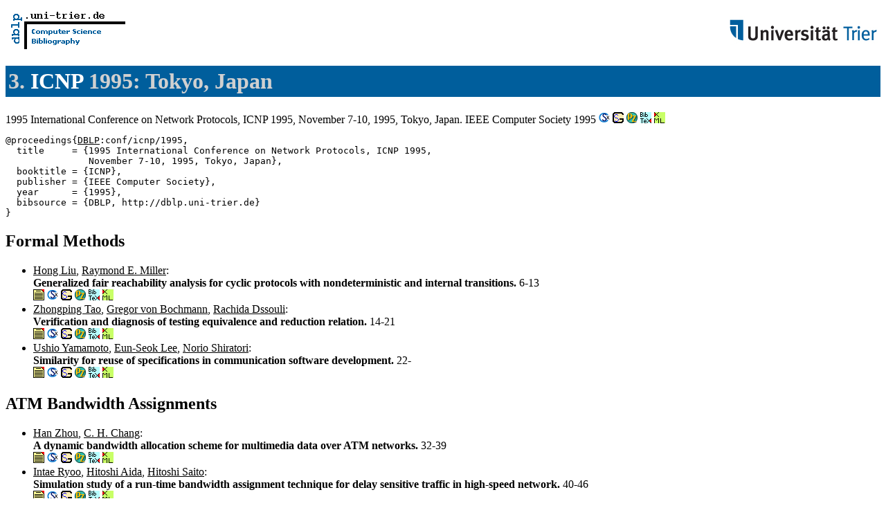

--- FILE ---
content_type: text/html; charset=UTF-8
request_url: https://www.vldb.org/dblp/db/conf/icnp/icnp1995.html
body_size: 63951
content:
<html><head><title>International Conference on Network Protocols 1995</title><link href="../../../dblp.css" rel="stylesheet" type="text/css" /><link href="../../../favicon.ico" rel="shortcut icon" type="image/x-icon" /></head> <body> <table width="100%"><tr><td align="left"><a href="../../index.html"><img alt="dblp.uni-trier.de" src="../../Logo.gif" border=0 height=60 width=170></a></td>
<td align="right"><a href="http://www.uni-trier.de"><img alt="www.uni-trier.de" src="../../logo_universitaet-trier.gif" border=0 height=48 width=215></a></td></tr></table>
 
<h1>3. <a href="index.html">ICNP</a> 1995:
Tokyo,
Japan</h1> 1995 International Conference on Network Protocols, ICNP 1995, November 7-10, 1995, Tokyo, Japan.
 IEEE Computer Society 1995 <a href="http://citeseerx.ist.psu.edu/search?q=%221995+International+Conference+on+Network+Protocols%2C+ICNP+1995%2C+November+7%2D10%2C+1995%2C+Tokyo%2C+Japan%22"><img alt="CiteSeerX" src="../../csx.gif" border=0 height="16" width="16"></a> <a href="http://scholar.google.com/scholar?q=%221995+International+Conference+on+Network+Protocols%2C+ICNP+1995%2C+November+7%2D10%2C+1995%2C+Tokyo%2C+Japan%22"><img alt="Google scholar" src="../../gs.gif" border=0 height="16" width="16"></a> <a href="http://www.pubzone.org/dblp/conf/icnp/1995"><img alt="pubzone.org" src="../../pubzone.gif" border=0 height="16" width="16"></a> <a href="http://dblp.uni-trier.de/rec/bibtex/conf/icnp/1995"><img alt="BibTeX" src="../../bibtex.gif" border=0 height="16" width="16"></a> <a href="http://dblp.uni-trier.de/rec/bibtex/conf/icnp/1995.xml"><img alt="bibliographical record in XML" src="../../xml.gif" border=0 height="16" width="16"></a> <pre>@proceedings{<a href="../../about/bibtex.html">DBLP</a>:conf/icnp/1995,
  title     = {1995 International Conference on Network Protocols, ICNP 1995,
               November 7-10, 1995, Tokyo, Japan},
  booktitle = {ICNP},
  publisher = {IEEE Computer Society},
  year      = {1995},
  bibsource = {DBLP, http://dblp.uni-trier.de}
}
</pre>
 
<h2>Formal Methods</h2> 
<ul>
<li><a name="LiuM95" href="../../indices/a-tree/l/Liu:Hong.html">Hong Liu</a>, <a href="http://www.informatik.uni-trier.de/~ley/db/indices/a-tree/m/Miller:Raymond_E=.html">Raymond E. Miller</a>:
<br><b>Generalized fair reachability analysis for cyclic protocols with nondeterministic and internal transitions.
</b>6-13<br><a href="http://doi.ieeecomputersociety.org/10.1109/ICNP.1995.524813"><img alt="Electronic Edition" src="../../ee.gif" border=0 height="16" width="16"></a>  <a href="http://citeseerx.ist.psu.edu/search?q=%22Generalized+fair+reachability+analysis+for+cyclic+protocols+with+nondeterministic+and+internal+transitions.%22"><img alt="CiteSeerX" src="../../csx.gif" border=0 height="16" width="16"></a> <a href="http://scholar.google.com/scholar?q=%22Generalized+fair+reachability+analysis+for+cyclic+protocols+with+nondeterministic+and+internal+transitions.%22"><img alt="Google scholar" src="../../gs.gif" border=0 height="16" width="16"></a> <a href="http://www.pubzone.org/dblp/conf/icnp/LiuM95"><img alt="pubzone.org" src="../../pubzone.gif" border=0 height="16" width="16"></a> <a href="http://dblp.uni-trier.de/rec/bibtex/conf/icnp/LiuM95"><img alt="BibTeX" src="../../bibtex.gif" border=0 height="16" width="16"></a> <a href="http://dblp.uni-trier.de/rec/bibtex/conf/icnp/LiuM95.xml"><img alt="bibliographical record in XML" src="../../xml.gif" border=0 height="16" width="16"></a>
<li><a name="TaoBD95" href="http://www.informatik.uni-trier.de/~ley/db/indices/a-tree/t/Tao:Zhongping.html">Zhongping Tao</a>, <a href="../../indices/a-tree/b/Bochmann:Gregor_von.html">Gregor von Bochmann</a>, <a href="http://www.informatik.uni-trier.de/~ley/db/indices/a-tree/d/Dssouli:Rachida.html">Rachida Dssouli</a>:
<br><b>Verification and diagnosis of testing equivalence and reduction relation.
</b>14-21<br><a href="http://doi.ieeecomputersociety.org/10.1109/ICNP.1995.524814"><img alt="Electronic Edition" src="../../ee.gif" border=0 height="16" width="16"></a>  <a href="http://citeseerx.ist.psu.edu/search?q=%22Verification+and+diagnosis+of+testing+equivalence+and+reduction+relation.%22"><img alt="CiteSeerX" src="../../csx.gif" border=0 height="16" width="16"></a> <a href="http://scholar.google.com/scholar?q=%22Verification+and+diagnosis+of+testing+equivalence+and+reduction+relation.%22"><img alt="Google scholar" src="../../gs.gif" border=0 height="16" width="16"></a> <a href="http://www.pubzone.org/dblp/conf/icnp/TaoBD95"><img alt="pubzone.org" src="../../pubzone.gif" border=0 height="16" width="16"></a> <a href="http://dblp.uni-trier.de/rec/bibtex/conf/icnp/TaoBD95"><img alt="BibTeX" src="../../bibtex.gif" border=0 height="16" width="16"></a> <a href="http://dblp.uni-trier.de/rec/bibtex/conf/icnp/TaoBD95.xml"><img alt="bibliographical record in XML" src="../../xml.gif" border=0 height="16" width="16"></a>
<li><a name="YamamotoLS95" href="http://www.informatik.uni-trier.de/~ley/db/indices/a-tree/y/Yamamoto:Ushio.html">Ushio Yamamoto</a>, <a href="http://www.informatik.uni-trier.de/~ley/db/indices/a-tree/l/Lee:Eun=Seok.html">Eun-Seok Lee</a>, <a href="http://www.informatik.uni-trier.de/~ley/db/indices/a-tree/s/Shiratori:Norio.html">Norio Shiratori</a>:
<br><b>Similarity for reuse of specifications in communication software development.
</b>22-<br><a href="http://doi.ieeecomputersociety.org/10.1109/ICNP.1995.524815"><img alt="Electronic Edition" src="../../ee.gif" border=0 height="16" width="16"></a>  <a href="http://citeseerx.ist.psu.edu/search?q=%22Similarity+for+reuse+of+specifications+in+communication+software+development.%22"><img alt="CiteSeerX" src="../../csx.gif" border=0 height="16" width="16"></a> <a href="http://scholar.google.com/scholar?q=%22Similarity+for+reuse+of+specifications+in+communication+software+development.%22"><img alt="Google scholar" src="../../gs.gif" border=0 height="16" width="16"></a> <a href="http://www.pubzone.org/dblp/conf/icnp/YamamotoLS95"><img alt="pubzone.org" src="../../pubzone.gif" border=0 height="16" width="16"></a> <a href="http://dblp.uni-trier.de/rec/bibtex/conf/icnp/YamamotoLS95"><img alt="BibTeX" src="../../bibtex.gif" border=0 height="16" width="16"></a> <a href="http://dblp.uni-trier.de/rec/bibtex/conf/icnp/YamamotoLS95.xml"><img alt="bibliographical record in XML" src="../../xml.gif" border=0 height="16" width="16"></a>
</ul>
<h2>ATM Bandwidth Assignments</h2> 
<ul>
<li><a name="ZhouC95" href="http://www.informatik.uni-trier.de/~ley/db/indices/a-tree/z/Zhou:Han.html">Han Zhou</a>, <a href="http://www.informatik.uni-trier.de/~ley/db/indices/a-tree/c/Chang:C=_H=.html">C. H. Chang</a>:
<br><b>A dynamic bandwidth allocation scheme for multimedia data over ATM networks.
</b>32-39<br><a href="http://doi.ieeecomputersociety.org/10.1109/ICNP.1995.524816"><img alt="Electronic Edition" src="../../ee.gif" border=0 height="16" width="16"></a>  <a href="http://citeseerx.ist.psu.edu/search?q=%22A+dynamic+bandwidth+allocation+scheme+for+multimedia+data+over+ATM+networks.%22"><img alt="CiteSeerX" src="../../csx.gif" border=0 height="16" width="16"></a> <a href="http://scholar.google.com/scholar?q=%22A+dynamic+bandwidth+allocation+scheme+for+multimedia+data+over+ATM+networks.%22"><img alt="Google scholar" src="../../gs.gif" border=0 height="16" width="16"></a> <a href="http://www.pubzone.org/dblp/conf/icnp/ZhouC95"><img alt="pubzone.org" src="../../pubzone.gif" border=0 height="16" width="16"></a> <a href="http://dblp.uni-trier.de/rec/bibtex/conf/icnp/ZhouC95"><img alt="BibTeX" src="../../bibtex.gif" border=0 height="16" width="16"></a> <a href="http://dblp.uni-trier.de/rec/bibtex/conf/icnp/ZhouC95.xml"><img alt="bibliographical record in XML" src="../../xml.gif" border=0 height="16" width="16"></a>
<li><a name="RyooAS95" href="http://www.informatik.uni-trier.de/~ley/db/indices/a-tree/r/Ryoo:Intae.html">Intae Ryoo</a>, <a href="http://www.informatik.uni-trier.de/~ley/db/indices/a-tree/a/Aida:Hitoshi.html">Hitoshi Aida</a>, <a href="http://www.informatik.uni-trier.de/~ley/db/indices/a-tree/s/Saito:Hitoshi.html">Hitoshi Saito</a>:
<br><b>Simulation study of a run-time bandwidth assignment technique for delay sensitive traffic in high-speed network.
</b>40-46<br><a href="http://doi.ieeecomputersociety.org/10.1109/ICNP.1995.524817"><img alt="Electronic Edition" src="../../ee.gif" border=0 height="16" width="16"></a>  <a href="http://citeseerx.ist.psu.edu/search?q=%22Simulation+study+of+a+run%2Dtime+bandwidth+assignment+technique+for+delay+sensitive+traffic+in+high%2Dspeed+network.%22"><img alt="CiteSeerX" src="../../csx.gif" border=0 height="16" width="16"></a> <a href="http://scholar.google.com/scholar?q=%22Simulation+study+of+a+run%2Dtime+bandwidth+assignment+technique+for+delay+sensitive+traffic+in+high%2Dspeed+network.%22"><img alt="Google scholar" src="../../gs.gif" border=0 height="16" width="16"></a> <a href="http://www.pubzone.org/dblp/conf/icnp/RyooAS95"><img alt="pubzone.org" src="../../pubzone.gif" border=0 height="16" width="16"></a> <a href="http://dblp.uni-trier.de/rec/bibtex/conf/icnp/RyooAS95"><img alt="BibTeX" src="../../bibtex.gif" border=0 height="16" width="16"></a> <a href="http://dblp.uni-trier.de/rec/bibtex/conf/icnp/RyooAS95.xml"><img alt="bibliographical record in XML" src="../../xml.gif" border=0 height="16" width="16"></a>
<li><a name="ChaudhryRC95" href="http://www.informatik.uni-trier.de/~ley/db/indices/a-tree/c/Chaudhry:Shailender.html">Shailender Chaudhry</a>, <a href="http://www.informatik.uni-trier.de/~ley/db/indices/a-tree/r/Raziuddin:Mohammed.html">Mohammed Raziuddin</a>, <a href="http://www.informatik.uni-trier.de/~ley/db/indices/a-tree/c/Choudhary:Alok_N=.html">Alok N. Choudhary</a>:
<br><b>On guaranteed bandwidth channels.
</b>47-<br><a href="http://doi.ieeecomputersociety.org/10.1109/ICNP.1995.524818"><img alt="Electronic Edition" src="../../ee.gif" border=0 height="16" width="16"></a>  <a href="http://citeseerx.ist.psu.edu/search?q=%22On+guaranteed+bandwidth+channels.%22"><img alt="CiteSeerX" src="../../csx.gif" border=0 height="16" width="16"></a> <a href="http://scholar.google.com/scholar?q=%22On+guaranteed+bandwidth+channels.%22"><img alt="Google scholar" src="../../gs.gif" border=0 height="16" width="16"></a> <a href="http://www.pubzone.org/dblp/conf/icnp/ChaudhryRC95"><img alt="pubzone.org" src="../../pubzone.gif" border=0 height="16" width="16"></a> <a href="http://dblp.uni-trier.de/rec/bibtex/conf/icnp/ChaudhryRC95"><img alt="BibTeX" src="../../bibtex.gif" border=0 height="16" width="16"></a> <a href="http://dblp.uni-trier.de/rec/bibtex/conf/icnp/ChaudhryRC95.xml"><img alt="bibliographical record in XML" src="../../xml.gif" border=0 height="16" width="16"></a>
</ul>
<h2>Protocol Synthesis</h2> 
<ul>
<li><a name="ZeroualY95" href="http://www.informatik.uni-trier.de/~ley/db/indices/a-tree/z/Zeroual:Kacem.html">Kacem Zeroual</a>, <a href="http://www.informatik.uni-trier.de/~ley/db/indices/a-tree/y/Yassini:M=_El.html">M. El Yassini</a>:
<br><b>A protocol synthesis algorithm: a relational approach.
</b>58-65<br><a href="http://doi.ieeecomputersociety.org/10.1109/ICNP.1995.524819"><img alt="Electronic Edition" src="../../ee.gif" border=0 height="16" width="16"></a>  <a href="http://citeseerx.ist.psu.edu/search?q=%22A+protocol+synthesis+algorithm+a+relational+approach.%22"><img alt="CiteSeerX" src="../../csx.gif" border=0 height="16" width="16"></a> <a href="http://scholar.google.com/scholar?q=%22A+protocol+synthesis+algorithm+a+relational+approach.%22"><img alt="Google scholar" src="../../gs.gif" border=0 height="16" width="16"></a> <a href="http://www.pubzone.org/dblp/conf/icnp/ZeroualY95"><img alt="pubzone.org" src="../../pubzone.gif" border=0 height="16" width="16"></a> <a href="http://dblp.uni-trier.de/rec/bibtex/conf/icnp/ZeroualY95"><img alt="BibTeX" src="../../bibtex.gif" border=0 height="16" width="16"></a> <a href="http://dblp.uni-trier.de/rec/bibtex/conf/icnp/ZeroualY95.xml"><img alt="bibliographical record in XML" src="../../xml.gif" border=0 height="16" width="16"></a>
<li><a name="BistaTS95" href="http://www.informatik.uni-trier.de/~ley/db/indices/a-tree/b/Bista:Bhed_Bahadur.html">Bhed Bahadur Bista</a>, <a href="http://www.informatik.uni-trier.de/~ley/db/indices/a-tree/t/Togashi:Atsushi.html">Atsushi Togashi</a>, <a href="http://www.informatik.uni-trier.de/~ley/db/indices/a-tree/s/Shiratori:Norio.html">Norio Shiratori</a>:
<br><b>Extension of protocol synthesis to structured entities.
</b>66-73<br><a href="http://doi.ieeecomputersociety.org/10.1109/ICNP.1995.524820"><img alt="Electronic Edition" src="../../ee.gif" border=0 height="16" width="16"></a>  <a href="http://citeseerx.ist.psu.edu/search?q=%22Extension+of+protocol+synthesis+to+structured+entities.%22"><img alt="CiteSeerX" src="../../csx.gif" border=0 height="16" width="16"></a> <a href="http://scholar.google.com/scholar?q=%22Extension+of+protocol+synthesis+to+structured+entities.%22"><img alt="Google scholar" src="../../gs.gif" border=0 height="16" width="16"></a> <a href="http://www.pubzone.org/dblp/conf/icnp/BistaTS95"><img alt="pubzone.org" src="../../pubzone.gif" border=0 height="16" width="16"></a> <a href="http://dblp.uni-trier.de/rec/bibtex/conf/icnp/BistaTS95"><img alt="BibTeX" src="../../bibtex.gif" border=0 height="16" width="16"></a> <a href="http://dblp.uni-trier.de/rec/bibtex/conf/icnp/BistaTS95.xml"><img alt="bibliographical record in XML" src="../../xml.gif" border=0 height="16" width="16"></a>
<li><a name="NakataHT95" href="http://www.informatik.uni-trier.de/~ley/db/indices/a-tree/n/Nakata:Akio.html">Akio Nakata</a>, <a href="http://www.informatik.uni-trier.de/~ley/db/indices/a-tree/h/Higashino:Teruo.html">Teruo Higashino</a>, <a href="http://www.informatik.uni-trier.de/~ley/db/indices/a-tree/t/Taniguchi:Kenichi.html">Kenichi Taniguchi</a>:
<br><b>Protocol synthesis from timed and structured specifications.
</b>74-<br><a href="http://doi.ieeecomputersociety.org/10.1109/ICNP.1995.524821"><img alt="Electronic Edition" src="../../ee.gif" border=0 height="16" width="16"></a>  <a href="http://citeseerx.ist.psu.edu/search?q=%22Protocol+synthesis+from+timed+and+structured+specifications.%22"><img alt="CiteSeerX" src="../../csx.gif" border=0 height="16" width="16"></a> <a href="http://scholar.google.com/scholar?q=%22Protocol+synthesis+from+timed+and+structured+specifications.%22"><img alt="Google scholar" src="../../gs.gif" border=0 height="16" width="16"></a> <a href="http://www.pubzone.org/dblp/conf/icnp/NakataHT95"><img alt="pubzone.org" src="../../pubzone.gif" border=0 height="16" width="16"></a> <a href="http://dblp.uni-trier.de/rec/bibtex/conf/icnp/NakataHT95"><img alt="BibTeX" src="../../bibtex.gif" border=0 height="16" width="16"></a> <a href="http://dblp.uni-trier.de/rec/bibtex/conf/icnp/NakataHT95.xml"><img alt="bibliographical record in XML" src="../../xml.gif" border=0 height="16" width="16"></a>
</ul>
<h2>ATM Switch Design</h2> 
<ul>
<li><a name="LiW95" href="../../indices/a-tree/l/Li:Jin.html">Jin Li</a>, <a href="http://www.informatik.uni-trier.de/~ley/db/indices/a-tree/w/Wu:Chuan=lin.html">Chuan-lin Wu</a>:
<br><b>Design and implementation of a multicast-buffer ATM switch.
</b>84-91<br><a href="http://doi.ieeecomputersociety.org/10.1109/ICNP.1995.524822"><img alt="Electronic Edition" src="../../ee.gif" border=0 height="16" width="16"></a>  <a href="http://citeseerx.ist.psu.edu/search?q=%22Design+and+implementation+of+a+multicast%2Dbuffer+ATM+switch.%22"><img alt="CiteSeerX" src="../../csx.gif" border=0 height="16" width="16"></a> <a href="http://scholar.google.com/scholar?q=%22Design+and+implementation+of+a+multicast%2Dbuffer+ATM+switch.%22"><img alt="Google scholar" src="../../gs.gif" border=0 height="16" width="16"></a> <a href="http://www.pubzone.org/dblp/conf/icnp/LiW95"><img alt="pubzone.org" src="../../pubzone.gif" border=0 height="16" width="16"></a> <a href="http://dblp.uni-trier.de/rec/bibtex/conf/icnp/LiW95"><img alt="BibTeX" src="../../bibtex.gif" border=0 height="16" width="16"></a> <a href="http://dblp.uni-trier.de/rec/bibtex/conf/icnp/LiW95.xml"><img alt="bibliographical record in XML" src="../../xml.gif" border=0 height="16" width="16"></a>
<li><a name="PaoC95" href="http://www.informatik.uni-trier.de/~ley/db/indices/a-tree/p/Pao:Derek_C=_W=.html">Derek C. W. Pao</a>, <a href="http://www.informatik.uni-trier.de/~ley/db/indices/a-tree/c/Chau:W=_N=.html">W. N. Chau</a>:
<br><b>Design of ATM switch using hypercube with distributed shared input buffers and dedicated output buffers.
</b>92-99<br><a href="http://doi.ieeecomputersociety.org/10.1109/ICNP.1995.524823"><img alt="Electronic Edition" src="../../ee.gif" border=0 height="16" width="16"></a>  <a href="http://citeseerx.ist.psu.edu/search?q=%22Design+of+ATM+switch+using+hypercube+with+distributed+shared+input+buffers+and+dedicated+output+buffers.%22"><img alt="CiteSeerX" src="../../csx.gif" border=0 height="16" width="16"></a> <a href="http://scholar.google.com/scholar?q=%22Design+of+ATM+switch+using+hypercube+with+distributed+shared+input+buffers+and+dedicated+output+buffers.%22"><img alt="Google scholar" src="../../gs.gif" border=0 height="16" width="16"></a> <a href="http://www.pubzone.org/dblp/conf/icnp/PaoC95"><img alt="pubzone.org" src="../../pubzone.gif" border=0 height="16" width="16"></a> <a href="http://dblp.uni-trier.de/rec/bibtex/conf/icnp/PaoC95"><img alt="BibTeX" src="../../bibtex.gif" border=0 height="16" width="16"></a> <a href="http://dblp.uni-trier.de/rec/bibtex/conf/icnp/PaoC95.xml"><img alt="bibliographical record in XML" src="../../xml.gif" border=0 height="16" width="16"></a>
<li><a name="KimKKYC95" href="http://www.informatik.uni-trier.de/~ley/db/indices/a-tree/k/Kim:Byungho.html">Byungho Kim</a>, <a href="http://www.informatik.uni-trier.de/~ley/db/indices/a-tree/k/Kwon:Boseob.html">Boseob Kwon</a>, <a href="http://www.informatik.uni-trier.de/~ley/db/indices/a-tree/k/Kim:Jinchun.html">Jinchun Kim</a>, <a href="http://www.informatik.uni-trier.de/~ley/db/indices/a-tree/y/Yoon:Hyunsoo.html">Hyunsoo Yoon</a>, <a href="../../indices/a-tree/c/Cho:Jung_Wan.html">Jung Wan Cho</a>:
<br><b>Performance analysis of an ATM switch with multiple paths.
</b>100-<br><a href="http://doi.ieeecomputersociety.org/10.1109/ICNP.1995.524824"><img alt="Electronic Edition" src="../../ee.gif" border=0 height="16" width="16"></a>  <a href="http://citeseerx.ist.psu.edu/search?q=%22Performance+analysis+of+an+ATM+switch+with+multiple+paths.%22"><img alt="CiteSeerX" src="../../csx.gif" border=0 height="16" width="16"></a> <a href="http://scholar.google.com/scholar?q=%22Performance+analysis+of+an+ATM+switch+with+multiple+paths.%22"><img alt="Google scholar" src="../../gs.gif" border=0 height="16" width="16"></a> <a href="http://www.pubzone.org/dblp/conf/icnp/KimKKYC95"><img alt="pubzone.org" src="../../pubzone.gif" border=0 height="16" width="16"></a> <a href="http://dblp.uni-trier.de/rec/bibtex/conf/icnp/KimKKYC95"><img alt="BibTeX" src="../../bibtex.gif" border=0 height="16" width="16"></a> <a href="http://dblp.uni-trier.de/rec/bibtex/conf/icnp/KimKKYC95.xml"><img alt="bibliographical record in XML" src="../../xml.gif" border=0 height="16" width="16"></a>
</ul>
<h2>Formal Description Techniques</h2> 
<ul>
<li><a name="GaoGBDH95" href="http://www.informatik.uni-trier.de/~ley/db/indices/a-tree/g/Gao:Qiang.html">Qiang Gao</a>, <a href="http://www.informatik.uni-trier.de/~ley/db/indices/a-tree/g/Groz:Roland.html">Roland Groz</a>, <a href="../../indices/a-tree/b/Bochmann:Gregor_von.html">Gregor von Bochmann</a>, <a href="http://www.informatik.uni-trier.de/~ley/db/indices/a-tree/d/Dargham:Joumana.html">Joumana Dargham</a>, <a href="http://www.informatik.uni-trier.de/~ley/db/indices/a-tree/h/Htite:E=_Houssain.html">E. Houssain Htite</a>:
<br><b>Validation of distributed algorithms and protocols.
</b>110-117<br><a href="http://doi.ieeecomputersociety.org/10.1109/ICNP.1995.524825"><img alt="Electronic Edition" src="../../ee.gif" border=0 height="16" width="16"></a>  <a href="http://citeseerx.ist.psu.edu/search?q=%22Validation+of+distributed+algorithms+and+protocols.%22"><img alt="CiteSeerX" src="../../csx.gif" border=0 height="16" width="16"></a> <a href="http://scholar.google.com/scholar?q=%22Validation+of+distributed+algorithms+and+protocols.%22"><img alt="Google scholar" src="../../gs.gif" border=0 height="16" width="16"></a> <a href="http://www.pubzone.org/dblp/conf/icnp/GaoGBDH95"><img alt="pubzone.org" src="../../pubzone.gif" border=0 height="16" width="16"></a> <a href="http://dblp.uni-trier.de/rec/bibtex/conf/icnp/GaoGBDH95"><img alt="BibTeX" src="../../bibtex.gif" border=0 height="16" width="16"></a> <a href="http://dblp.uni-trier.de/rec/bibtex/conf/icnp/GaoGBDH95.xml"><img alt="bibliographical record in XML" src="../../xml.gif" border=0 height="16" width="16"></a>
<li><a name="YasumotoHMT95" href="http://www.informatik.uni-trier.de/~ley/db/indices/a-tree/y/Yasumoto:Keiichi.html">Keiichi Yasumoto</a>, <a href="http://www.informatik.uni-trier.de/~ley/db/indices/a-tree/h/Higashino:Teruo.html">Teruo Higashino</a>, <a href="http://www.informatik.uni-trier.de/~ley/db/indices/a-tree/m/Matsuura:Toshio.html">Toshio Matsuura</a>, <a href="http://www.informatik.uni-trier.de/~ley/db/indices/a-tree/t/Taniguchi:Kenichi.html">Kenichi Taniguchi</a>:
<br><b>Protocol visualization using LOTOS multi-rendezvous mechanism.
</b>118-125<br><a href="http://doi.ieeecomputersociety.org/10.1109/ICNP.1995.524826"><img alt="Electronic Edition" src="../../ee.gif" border=0 height="16" width="16"></a>  <a href="http://citeseerx.ist.psu.edu/search?q=%22Protocol+visualization+using+LOTOS+multi%2Drendezvous+mechanism.%22"><img alt="CiteSeerX" src="../../csx.gif" border=0 height="16" width="16"></a> <a href="http://scholar.google.com/scholar?q=%22Protocol+visualization+using+LOTOS+multi%2Drendezvous+mechanism.%22"><img alt="Google scholar" src="../../gs.gif" border=0 height="16" width="16"></a> <a href="http://www.pubzone.org/dblp/conf/icnp/YasumotoHMT95"><img alt="pubzone.org" src="../../pubzone.gif" border=0 height="16" width="16"></a> <a href="http://dblp.uni-trier.de/rec/bibtex/conf/icnp/YasumotoHMT95"><img alt="BibTeX" src="../../bibtex.gif" border=0 height="16" width="16"></a> <a href="http://dblp.uni-trier.de/rec/bibtex/conf/icnp/YasumotoHMT95.xml"><img alt="bibliographical record in XML" src="../../xml.gif" border=0 height="16" width="16"></a>
<li><a name="KhoumsiB95" href="http://www.informatik.uni-trier.de/~ley/db/indices/a-tree/k/Khoumsi:Ahmed.html">Ahmed Khoumsi</a>, <a href="../../indices/a-tree/b/Bochmann:Gregor_von.html">Gregor von Bochmann</a>:
<br><b>Protocol synthesis using basic Lotos and global variables.
</b>126-<br><a href="http://doi.ieeecomputersociety.org/10.1109/ICNP.1995.524827"><img alt="Electronic Edition" src="../../ee.gif" border=0 height="16" width="16"></a>  <a href="http://citeseerx.ist.psu.edu/search?q=%22Protocol+synthesis+using+basic+Lotos+and+global+variables.%22"><img alt="CiteSeerX" src="../../csx.gif" border=0 height="16" width="16"></a> <a href="http://scholar.google.com/scholar?q=%22Protocol+synthesis+using+basic+Lotos+and+global+variables.%22"><img alt="Google scholar" src="../../gs.gif" border=0 height="16" width="16"></a> <a href="http://www.pubzone.org/dblp/conf/icnp/KhoumsiB95"><img alt="pubzone.org" src="../../pubzone.gif" border=0 height="16" width="16"></a> <a href="http://dblp.uni-trier.de/rec/bibtex/conf/icnp/KhoumsiB95"><img alt="BibTeX" src="../../bibtex.gif" border=0 height="16" width="16"></a> <a href="http://dblp.uni-trier.de/rec/bibtex/conf/icnp/KhoumsiB95.xml"><img alt="bibliographical record in XML" src="../../xml.gif" border=0 height="16" width="16"></a>
</ul>
<h2>ATM Traffic Control</h2> 
<ul>
<li><a name="CataniaFPP95" href="http://www.informatik.uni-trier.de/~ley/db/indices/a-tree/c/Catania:Vincenzo.html">Vincenzo Catania</a>, <a href="http://www.informatik.uni-trier.de/~ley/db/indices/a-tree/f/Ficili:Giuseppe.html">Giuseppe Ficili</a>, <a href="http://www.informatik.uni-trier.de/~ley/db/indices/a-tree/p/Palazzo:Sergio.html">Sergio Palazzo</a>, <a href="http://www.informatik.uni-trier.de/~ley/db/indices/a-tree/p/Panno:Daniela.html">Daniela Panno</a>:
<br><b>A fuzzy decision maker for source traffic control in high speed networks.
</b>136-143<br><a href="http://doi.ieeecomputersociety.org/10.1109/ICNP.1995.524828"><img alt="Electronic Edition" src="../../ee.gif" border=0 height="16" width="16"></a>  <a href="http://citeseerx.ist.psu.edu/search?q=%22A+fuzzy+decision+maker+for+source+traffic+control+in+high+speed+networks.%22"><img alt="CiteSeerX" src="../../csx.gif" border=0 height="16" width="16"></a> <a href="http://scholar.google.com/scholar?q=%22A+fuzzy+decision+maker+for+source+traffic+control+in+high+speed+networks.%22"><img alt="Google scholar" src="../../gs.gif" border=0 height="16" width="16"></a> <a href="http://www.pubzone.org/dblp/conf/icnp/CataniaFPP95"><img alt="pubzone.org" src="../../pubzone.gif" border=0 height="16" width="16"></a> <a href="http://dblp.uni-trier.de/rec/bibtex/conf/icnp/CataniaFPP95"><img alt="BibTeX" src="../../bibtex.gif" border=0 height="16" width="16"></a> <a href="http://dblp.uni-trier.de/rec/bibtex/conf/icnp/CataniaFPP95.xml"><img alt="bibliographical record in XML" src="../../xml.gif" border=0 height="16" width="16"></a>
<li><a name="LinC95" href="../../indices/a-tree/l/Lin:Chuang.html">Chuang Lin</a>, <a href="http://www.informatik.uni-trier.de/~ley/db/indices/a-tree/c/Chanson:Samuel_T=.html">Samuel T. Chanson</a>:
<br><b>ATM admission models of stochastic high level Petri nets based on hierarchical modeling.
</b>144-151<br><a href="http://doi.ieeecomputersociety.org/10.1109/ICNP.1995.524829"><img alt="Electronic Edition" src="../../ee.gif" border=0 height="16" width="16"></a>  <a href="http://citeseerx.ist.psu.edu/search?q=%22ATM+admission+models+of+stochastic+high+level+Petri+nets+based+on+hierarchical+modeling.%22"><img alt="CiteSeerX" src="../../csx.gif" border=0 height="16" width="16"></a> <a href="http://scholar.google.com/scholar?q=%22ATM+admission+models+of+stochastic+high+level+Petri+nets+based+on+hierarchical+modeling.%22"><img alt="Google scholar" src="../../gs.gif" border=0 height="16" width="16"></a> <a href="http://www.pubzone.org/dblp/conf/icnp/LinC95"><img alt="pubzone.org" src="../../pubzone.gif" border=0 height="16" width="16"></a> <a href="http://dblp.uni-trier.de/rec/bibtex/conf/icnp/LinC95"><img alt="BibTeX" src="../../bibtex.gif" border=0 height="16" width="16"></a> <a href="http://dblp.uni-trier.de/rec/bibtex/conf/icnp/LinC95.xml"><img alt="bibliographical record in XML" src="../../xml.gif" border=0 height="16" width="16"></a>
<li><a name="RahaKZ95" href="http://www.informatik.uni-trier.de/~ley/db/indices/a-tree/r/Raha:Amitava.html">Amitava Raha</a>, <a href="http://www.informatik.uni-trier.de/~ley/db/indices/a-tree/k/Kamat:Sanjay.html">Sanjay Kamat</a>, <a href="../../indices/a-tree/z/Zhao:Wei.html">Wei Zhao</a>:
<br><b>Using traffic regulation to meet end-to-end deadlines in ATM LANs.
</b>152-<br><a href="http://doi.ieeecomputersociety.org/10.1109/ICNP.1995.524830"><img alt="Electronic Edition" src="../../ee.gif" border=0 height="16" width="16"></a>  <a href="http://citeseerx.ist.psu.edu/search?q=%22Using+traffic+regulation+to+meet+end%2Dto%2Dend+deadlines+in+ATM+LANs.%22"><img alt="CiteSeerX" src="../../csx.gif" border=0 height="16" width="16"></a> <a href="http://scholar.google.com/scholar?q=%22Using+traffic+regulation+to+meet+end%2Dto%2Dend+deadlines+in+ATM+LANs.%22"><img alt="Google scholar" src="../../gs.gif" border=0 height="16" width="16"></a> <a href="http://www.pubzone.org/dblp/conf/icnp/RahaKZ95"><img alt="pubzone.org" src="../../pubzone.gif" border=0 height="16" width="16"></a> <a href="http://dblp.uni-trier.de/rec/bibtex/conf/icnp/RahaKZ95"><img alt="BibTeX" src="../../bibtex.gif" border=0 height="16" width="16"></a> <a href="http://dblp.uni-trier.de/rec/bibtex/conf/icnp/RahaKZ95.xml"><img alt="bibliographical record in XML" src="../../xml.gif" border=0 height="16" width="16"></a>
</ul>
<h2>Transport Protocols</h2> 
<ul>
<li><a name="NoubirVN95" href="http://www.informatik.uni-trier.de/~ley/db/indices/a-tree/n/Noubir:Guevara.html">Guevara Noubir</a>, <a href="http://www.informatik.uni-trier.de/~ley/db/indices/a-tree/v/Vijayananda:K=.html">K. Vijayananda</a>, <a href="http://www.informatik.uni-trier.de/~ley/db/indices/a-tree/n/Nussbaumer:Henri_J=.html">Henri J. Nussbaumer</a>:
<br><b>A robust transport protocol for run-time fault detection.
</b>164-171<br><a href="http://doi.ieeecomputersociety.org/10.1109/ICNP.1995.524831"><img alt="Electronic Edition" src="../../ee.gif" border=0 height="16" width="16"></a>  <a href="http://citeseerx.ist.psu.edu/search?q=%22A+robust+transport+protocol+for+run%2Dtime+fault+detection.%22"><img alt="CiteSeerX" src="../../csx.gif" border=0 height="16" width="16"></a> <a href="http://scholar.google.com/scholar?q=%22A+robust+transport+protocol+for+run%2Dtime+fault+detection.%22"><img alt="Google scholar" src="../../gs.gif" border=0 height="16" width="16"></a> <a href="http://www.pubzone.org/dblp/conf/icnp/NoubirVN95"><img alt="pubzone.org" src="../../pubzone.gif" border=0 height="16" width="16"></a> <a href="http://dblp.uni-trier.de/rec/bibtex/conf/icnp/NoubirVN95"><img alt="BibTeX" src="../../bibtex.gif" border=0 height="16" width="16"></a> <a href="http://dblp.uni-trier.de/rec/bibtex/conf/icnp/NoubirVN95.xml"><img alt="bibliographical record in XML" src="../../xml.gif" border=0 height="16" width="16"></a>
<li><a name="MiyakeKS95" href="http://www.informatik.uni-trier.de/~ley/db/indices/a-tree/m/Miyake:Yutaka.html">Yutaka Miyake</a>, <a href="http://www.informatik.uni-trier.de/~ley/db/indices/a-tree/k/Kato:Toshihiko.html">Toshihiko Kato</a>, <a href="../../indices/a-tree/s/Suzuki:Kenji.html">Kenji Suzuki</a>:
<br><b>Implementation method of high speed protocol as transport library.
</b>172-179<br><a href="http://doi.ieeecomputersociety.org/10.1109/ICNP.1995.524832"><img alt="Electronic Edition" src="../../ee.gif" border=0 height="16" width="16"></a>  <a href="http://citeseerx.ist.psu.edu/search?q=%22Implementation+method+of+high+speed+protocol+as+transport+library.%22"><img alt="CiteSeerX" src="../../csx.gif" border=0 height="16" width="16"></a> <a href="http://scholar.google.com/scholar?q=%22Implementation+method+of+high+speed+protocol+as+transport+library.%22"><img alt="Google scholar" src="../../gs.gif" border=0 height="16" width="16"></a> <a href="http://www.pubzone.org/dblp/conf/icnp/MiyakeKS95"><img alt="pubzone.org" src="../../pubzone.gif" border=0 height="16" width="16"></a> <a href="http://dblp.uni-trier.de/rec/bibtex/conf/icnp/MiyakeKS95"><img alt="BibTeX" src="../../bibtex.gif" border=0 height="16" width="16"></a> <a href="http://dblp.uni-trier.de/rec/bibtex/conf/icnp/MiyakeKS95.xml"><img alt="bibliographical record in XML" src="../../xml.gif" border=0 height="16" width="16"></a>
<li><a name="McPhetersNM95" href="http://www.informatik.uni-trier.de/~ley/db/indices/a-tree/m/McPheters:Michael_J=.html">Michael J. McPheters</a>, <a href="../../indices/a-tree/n/Nguyen:Hung_T=.html">Hung T. Nguyen</a>, <a href="http://www.informatik.uni-trier.de/~ley/db/indices/a-tree/m/Midani:Mowaffak_T=.html">Mowaffak T. Midani</a>:
<br><b>The interaction between the V protocol and the Q.293I protocol for the interactive video network.
</b>180-<br><a href="http://doi.ieeecomputersociety.org/10.1109/ICNP.1995.524833"><img alt="Electronic Edition" src="../../ee.gif" border=0 height="16" width="16"></a>  <a href="http://citeseerx.ist.psu.edu/search?q=%22The+interaction+between+the+V+protocol+and+the+Q.293I+protocol+for+the+interactive+video+network.%22"><img alt="CiteSeerX" src="../../csx.gif" border=0 height="16" width="16"></a> <a href="http://scholar.google.com/scholar?q=%22The+interaction+between+the+V+protocol+and+the+Q.293I+protocol+for+the+interactive+video+network.%22"><img alt="Google scholar" src="../../gs.gif" border=0 height="16" width="16"></a> <a href="http://www.pubzone.org/dblp/conf/icnp/McPhetersNM95"><img alt="pubzone.org" src="../../pubzone.gif" border=0 height="16" width="16"></a> <a href="http://dblp.uni-trier.de/rec/bibtex/conf/icnp/McPhetersNM95"><img alt="BibTeX" src="../../bibtex.gif" border=0 height="16" width="16"></a> <a href="http://dblp.uni-trier.de/rec/bibtex/conf/icnp/McPhetersNM95.xml"><img alt="bibliographical record in XML" src="../../xml.gif" border=0 height="16" width="16"></a>
</ul>
<h2>Wireless Clommunications</h2> 
<ul>
<li><a name="GoudaP95" href="../../indices/a-tree/g/Gouda:Mohamed_G=.html">Mohamed G. Gouda</a>, <a href="http://www.informatik.uni-trier.de/~ley/db/indices/a-tree/p/Paul:Sanjoy.html">Sanjoy Paul</a>:
<br><b>A wireless link protocol: design by refinement.
</b>192-200<br><a href="http://doi.ieeecomputersociety.org/10.1109/ICNP.1995.524834"><img alt="Electronic Edition" src="../../ee.gif" border=0 height="16" width="16"></a>  <a href="http://citeseerx.ist.psu.edu/search?q=%22A+wireless+link+protocol+design+by+refinement.%22"><img alt="CiteSeerX" src="../../csx.gif" border=0 height="16" width="16"></a> <a href="http://scholar.google.com/scholar?q=%22A+wireless+link+protocol+design+by+refinement.%22"><img alt="Google scholar" src="../../gs.gif" border=0 height="16" width="16"></a> <a href="http://www.pubzone.org/dblp/conf/icnp/GoudaP95"><img alt="pubzone.org" src="../../pubzone.gif" border=0 height="16" width="16"></a> <a href="http://dblp.uni-trier.de/rec/bibtex/conf/icnp/GoudaP95"><img alt="BibTeX" src="../../bibtex.gif" border=0 height="16" width="16"></a> <a href="http://dblp.uni-trier.de/rec/bibtex/conf/icnp/GoudaP95.xml"><img alt="bibliographical record in XML" src="../../xml.gif" border=0 height="16" width="16"></a>
<li><a name="YangLL95" href="http://www.informatik.uni-trier.de/~ley/db/indices/a-tree/y/Yang:Yibin.html">Yibin Yang</a>, <a href="http://www.informatik.uni-trier.de/~ley/db/indices/a-tree/l/Lai:Ten=Hwang.html">Ten-Hwang Lai</a>, <a href="http://www.informatik.uni-trier.de/~ley/db/indices/a-tree/l/Liu:Ming=Tsan.html">Ming-Tsan Liu</a>:
<br><b>Mobile real-time communications in FDDI networks.
</b>201-208<br><a href="http://doi.ieeecomputersociety.org/10.1109/ICNP.1995.524835"><img alt="Electronic Edition" src="../../ee.gif" border=0 height="16" width="16"></a>  <a href="http://citeseerx.ist.psu.edu/search?q=%22Mobile+real%2Dtime+communications+in+FDDI+networks.%22"><img alt="CiteSeerX" src="../../csx.gif" border=0 height="16" width="16"></a> <a href="http://scholar.google.com/scholar?q=%22Mobile+real%2Dtime+communications+in+FDDI+networks.%22"><img alt="Google scholar" src="../../gs.gif" border=0 height="16" width="16"></a> <a href="http://www.pubzone.org/dblp/conf/icnp/YangLL95"><img alt="pubzone.org" src="../../pubzone.gif" border=0 height="16" width="16"></a> <a href="http://dblp.uni-trier.de/rec/bibtex/conf/icnp/YangLL95"><img alt="BibTeX" src="../../bibtex.gif" border=0 height="16" width="16"></a> <a href="http://dblp.uni-trier.de/rec/bibtex/conf/icnp/YangLL95.xml"><img alt="bibliographical record in XML" src="../../xml.gif" border=0 height="16" width="16"></a>
<li><a name="LinG95" href="http://www.informatik.uni-trier.de/~ley/db/indices/a-tree/l/Lin:Chunhung_Richard.html">Chunhung Richard Lin</a>, <a href="../../indices/a-tree/g/Gerla:Mario.html">Mario Gerla</a>:
<br><b>Multimedia transport in multihop dynamic packet radio networks.
</b>209-<br><a href="http://doi.ieeecomputersociety.org/10.1109/ICNP.1995.524836"><img alt="Electronic Edition" src="../../ee.gif" border=0 height="16" width="16"></a>  <a href="http://citeseerx.ist.psu.edu/search?q=%22Multimedia+transport+in+multihop+dynamic+packet+radio+networks.%22"><img alt="CiteSeerX" src="../../csx.gif" border=0 height="16" width="16"></a> <a href="http://scholar.google.com/scholar?q=%22Multimedia+transport+in+multihop+dynamic+packet+radio+networks.%22"><img alt="Google scholar" src="../../gs.gif" border=0 height="16" width="16"></a> <a href="http://www.pubzone.org/dblp/conf/icnp/LinG95"><img alt="pubzone.org" src="../../pubzone.gif" border=0 height="16" width="16"></a> <a href="http://dblp.uni-trier.de/rec/bibtex/conf/icnp/LinG95"><img alt="BibTeX" src="../../bibtex.gif" border=0 height="16" width="16"></a> <a href="http://dblp.uni-trier.de/rec/bibtex/conf/icnp/LinG95.xml"><img alt="bibliographical record in XML" src="../../xml.gif" border=0 height="16" width="16"></a>
</ul>
<h2>Information Networks</h2> 
<ul>
<li><a name="OkadaLS95" href="http://www.informatik.uni-trier.de/~ley/db/indices/a-tree/o/Okada:Roberto.html">Roberto Okada</a>, <a href="http://www.informatik.uni-trier.de/~ley/db/indices/a-tree/l/Lee:Eun=Seok.html">Eun-Seok Lee</a>, <a href="http://www.informatik.uni-trier.de/~ley/db/indices/a-tree/s/Shiratori:Norio.html">Norio Shiratori</a>:
<br><b>A society of cooperative agents on the information network: towards intelligent information gathering.
</b>218-225<br><a href="http://doi.ieeecomputersociety.org/10.1109/ICNP.1995.524837"><img alt="Electronic Edition" src="../../ee.gif" border=0 height="16" width="16"></a>  <a href="http://citeseerx.ist.psu.edu/search?q=%22A+society+of+cooperative+agents+on+the+information+network+towards+intelligent+information+gathering.%22"><img alt="CiteSeerX" src="../../csx.gif" border=0 height="16" width="16"></a> <a href="http://scholar.google.com/scholar?q=%22A+society+of+cooperative+agents+on+the+information+network+towards+intelligent+information+gathering.%22"><img alt="Google scholar" src="../../gs.gif" border=0 height="16" width="16"></a> <a href="http://www.pubzone.org/dblp/conf/icnp/OkadaLS95"><img alt="pubzone.org" src="../../pubzone.gif" border=0 height="16" width="16"></a> <a href="http://dblp.uni-trier.de/rec/bibtex/conf/icnp/OkadaLS95"><img alt="BibTeX" src="../../bibtex.gif" border=0 height="16" width="16"></a> <a href="http://dblp.uni-trier.de/rec/bibtex/conf/icnp/OkadaLS95.xml"><img alt="bibliographical record in XML" src="../../xml.gif" border=0 height="16" width="16"></a>
<li><a name="MoserSSS95" href="http://www.informatik.uni-trier.de/~ley/db/indices/a-tree/m/Moser:M=.html">M. Moser</a>, <a href="http://www.informatik.uni-trier.de/~ley/db/indices/a-tree/s/Sugiura:Sigeki.html">Sigeki Sugiura</a>, <a href="http://www.informatik.uni-trier.de/~ley/db/indices/a-tree/s/Sugawara:Kenji.html">Kenji Sugawara</a>, <a href="http://www.informatik.uni-trier.de/~ley/db/indices/a-tree/s/Shiratori:Norio.html">Norio Shiratori</a>:
<br><b>A Framework for Flexible Networking.
</b>226-233<br><a href="http://csdl.computer.org/comp/proceedings/icnp/1995/7216/00/72160226abs.htm"><img alt="Electronic Edition" src="../../ee.gif" border=0 height="16" width="16"></a>  <a href="http://citeseerx.ist.psu.edu/search?q=%22A+Framework+for+Flexible+Networking.%22"><img alt="CiteSeerX" src="../../csx.gif" border=0 height="16" width="16"></a> <a href="http://scholar.google.com/scholar?q=%22A+Framework+for+Flexible+Networking.%22"><img alt="Google scholar" src="../../gs.gif" border=0 height="16" width="16"></a> <a href="http://www.pubzone.org/dblp/conf/icnp/MoserSSS95"><img alt="pubzone.org" src="../../pubzone.gif" border=0 height="16" width="16"></a> <a href="http://dblp.uni-trier.de/rec/bibtex/conf/icnp/MoserSSS95"><img alt="BibTeX" src="../../bibtex.gif" border=0 height="16" width="16"></a> <a href="http://dblp.uni-trier.de/rec/bibtex/conf/icnp/MoserSSS95.xml"><img alt="bibliographical record in XML" src="../../xml.gif" border=0 height="16" width="16"></a>
<li><a name="TachikawaT95" href="http://www.informatik.uni-trier.de/~ley/db/indices/a-tree/t/Tachikawa:Takayuki.html">Takayuki Tachikawa</a>, <a href="../../indices/a-tree/t/Takizawa:Makoto.html">Makoto Takizawa</a>:
<br><b>Distributed protocol for selective intra-group communication.
</b>234-243<br><a href="http://doi.ieeecomputersociety.org/10.1109/ICNP.1995.524838"><img alt="Electronic Edition" src="../../ee.gif" border=0 height="16" width="16"></a>  <a href="http://citeseerx.ist.psu.edu/search?q=%22Distributed+protocol+for+selective+intra%2Dgroup+communication.%22"><img alt="CiteSeerX" src="../../csx.gif" border=0 height="16" width="16"></a> <a href="http://scholar.google.com/scholar?q=%22Distributed+protocol+for+selective+intra%2Dgroup+communication.%22"><img alt="Google scholar" src="../../gs.gif" border=0 height="16" width="16"></a> <a href="http://www.pubzone.org/dblp/conf/icnp/TachikawaT95"><img alt="pubzone.org" src="../../pubzone.gif" border=0 height="16" width="16"></a> <a href="http://dblp.uni-trier.de/rec/bibtex/conf/icnp/TachikawaT95"><img alt="BibTeX" src="../../bibtex.gif" border=0 height="16" width="16"></a> <a href="http://dblp.uni-trier.de/rec/bibtex/conf/icnp/TachikawaT95.xml"><img alt="bibliographical record in XML" src="../../xml.gif" border=0 height="16" width="16"></a>
</ul>
<h2>Multimedia Synchronization</h2> 
<ul>
<li><a name="HuangL95" href="http://www.informatik.uni-trier.de/~ley/db/indices/a-tree/h/Huang:Chung=Ming.html">Chung-Ming Huang</a>, <a href="http://www.informatik.uni-trier.de/~ley/db/indices/a-tree/l/Lee:Ruey=Yang.html">Ruey-Yang Lee</a>:
<br><b>Multimedia synchronization for live presentation using the N-buffer approach.
</b>244-251<br><a href="http://doi.ieeecomputersociety.org/10.1109/ICNP.1995.524839"><img alt="Electronic Edition" src="../../ee.gif" border=0 height="16" width="16"></a>  <a href="http://citeseerx.ist.psu.edu/search?q=%22Multimedia+synchronization+for+live+presentation+using+the+N%2Dbuffer+approach.%22"><img alt="CiteSeerX" src="../../csx.gif" border=0 height="16" width="16"></a> <a href="http://scholar.google.com/scholar?q=%22Multimedia+synchronization+for+live+presentation+using+the+N%2Dbuffer+approach.%22"><img alt="Google scholar" src="../../gs.gif" border=0 height="16" width="16"></a> <a href="http://www.pubzone.org/dblp/conf/icnp/HuangL95"><img alt="pubzone.org" src="../../pubzone.gif" border=0 height="16" width="16"></a> <a href="http://dblp.uni-trier.de/rec/bibtex/conf/icnp/HuangL95"><img alt="BibTeX" src="../../bibtex.gif" border=0 height="16" width="16"></a> <a href="http://dblp.uni-trier.de/rec/bibtex/conf/icnp/HuangL95.xml"><img alt="bibliographical record in XML" src="../../xml.gif" border=0 height="16" width="16"></a>
<li><a name="WuKL95" href="http://www.informatik.uni-trier.de/~ley/db/indices/a-tree/w/Wu:Chao=Hui.html">Chao-Hui Wu</a>, <a href="http://www.informatik.uni-trier.de/~ley/db/indices/a-tree/k/Koh:Liang=Seng.html">Liang-Seng Koh</a>, <a href="http://www.informatik.uni-trier.de/~ley/db/indices/a-tree/l/Liu:Ming_T=.html">Ming T. Liu</a>:
<br><b>A synchronization and compensation protocol for multimedia communication systems.
</b>252-259<br><a href="http://doi.ieeecomputersociety.org/10.1109/ICNP.1995.524840"><img alt="Electronic Edition" src="../../ee.gif" border=0 height="16" width="16"></a>  <a href="http://citeseerx.ist.psu.edu/search?q=%22A+synchronization+and+compensation+protocol+for+multimedia+communication+systems.%22"><img alt="CiteSeerX" src="../../csx.gif" border=0 height="16" width="16"></a> <a href="http://scholar.google.com/scholar?q=%22A+synchronization+and+compensation+protocol+for+multimedia+communication+systems.%22"><img alt="Google scholar" src="../../gs.gif" border=0 height="16" width="16"></a> <a href="http://www.pubzone.org/dblp/conf/icnp/WuKL95"><img alt="pubzone.org" src="../../pubzone.gif" border=0 height="16" width="16"></a> <a href="http://dblp.uni-trier.de/rec/bibtex/conf/icnp/WuKL95"><img alt="BibTeX" src="../../bibtex.gif" border=0 height="16" width="16"></a> <a href="http://dblp.uni-trier.de/rec/bibtex/conf/icnp/WuKL95.xml"><img alt="bibliographical record in XML" src="../../xml.gif" border=0 height="16" width="16"></a>
<li><a name="VuongCI95" href="http://www.informatik.uni-trier.de/~ley/db/indices/a-tree/v/Vuong:Son_T=.html">Son T. Vuong</a>, <a href="http://www.informatik.uni-trier.de/~ley/db/indices/a-tree/c/Cooper:Kendra.html">Kendra Cooper</a>, <a href="http://www.informatik.uni-trier.de/~ley/db/indices/a-tree/i/Ito:Mabo_Robert.html">Mabo Robert Ito</a>:
<br><b>Petri net models for describing multimedia synchronization requirements.
</b>260-<br><a href="http://doi.ieeecomputersociety.org/10.1109/ICNP.1995.524841"><img alt="Electronic Edition" src="../../ee.gif" border=0 height="16" width="16"></a>  <a href="http://citeseerx.ist.psu.edu/search?q=%22Petri+net+models+for+describing+multimedia+synchronization+requirements.%22"><img alt="CiteSeerX" src="../../csx.gif" border=0 height="16" width="16"></a> <a href="http://scholar.google.com/scholar?q=%22Petri+net+models+for+describing+multimedia+synchronization+requirements.%22"><img alt="Google scholar" src="../../gs.gif" border=0 height="16" width="16"></a> <a href="http://www.pubzone.org/dblp/conf/icnp/VuongCI95"><img alt="pubzone.org" src="../../pubzone.gif" border=0 height="16" width="16"></a> <a href="http://dblp.uni-trier.de/rec/bibtex/conf/icnp/VuongCI95"><img alt="BibTeX" src="../../bibtex.gif" border=0 height="16" width="16"></a> <a href="http://dblp.uni-trier.de/rec/bibtex/conf/icnp/VuongCI95.xml"><img alt="bibliographical record in XML" src="../../xml.gif" border=0 height="16" width="16"></a>
</ul>
<h2>Internetworking</h2> 
<ul>
<li><a name="BonaventureDKD95" href="http://www.informatik.uni-trier.de/~ley/db/indices/a-tree/b/Bonaventure:Olivier.html">Olivier Bonaventure</a>, <a href="http://www.informatik.uni-trier.de/~ley/db/indices/a-tree/d/Danthine:Andr=eacute=_A=_S=.html">Andr&eacute; A. S. Danthine</a>, <a href="http://www.informatik.uni-trier.de/~ley/db/indices/a-tree/k/Klovning:Espen.html">Espen Klovning</a>, <a href="http://www.informatik.uni-trier.de/~ley/db/indices/a-tree/d/Danthine:Olivier.html">Olivier Danthine</a>:
<br><b>TCP/IP and the European ATM pilot.
</b>270-277<br><a href="http://doi.ieeecomputersociety.org/10.1109/ICNP.1995.524842"><img alt="Electronic Edition" src="../../ee.gif" border=0 height="16" width="16"></a>  <a href="http://citeseerx.ist.psu.edu/search?q=%22TCP%2FIP+and+the+European+ATM+pilot.%22"><img alt="CiteSeerX" src="../../csx.gif" border=0 height="16" width="16"></a> <a href="http://scholar.google.com/scholar?q=%22TCP%2FIP+and+the+European+ATM+pilot.%22"><img alt="Google scholar" src="../../gs.gif" border=0 height="16" width="16"></a> <a href="http://www.pubzone.org/dblp/conf/icnp/BonaventureDKD95"><img alt="pubzone.org" src="../../pubzone.gif" border=0 height="16" width="16"></a> <a href="http://dblp.uni-trier.de/rec/bibtex/conf/icnp/BonaventureDKD95"><img alt="BibTeX" src="../../bibtex.gif" border=0 height="16" width="16"></a> <a href="http://dblp.uni-trier.de/rec/bibtex/conf/icnp/BonaventureDKD95.xml"><img alt="bibliographical record in XML" src="../../xml.gif" border=0 height="16" width="16"></a>
<li><a name="KimN95" href="http://www.informatik.uni-trier.de/~ley/db/indices/a-tree/k/Kim:Taeyeon.html">Taeyeon Kim</a>, <a href="http://www.informatik.uni-trier.de/~ley/db/indices/a-tree/n/Noh:Bongnam.html">Bongnam Noh</a>:
<br><b>Internetworking between OSI and TCP/IP network managements with security features.
</b>278-285<br><a href="http://doi.ieeecomputersociety.org/10.1109/ICNP.1995.524843"><img alt="Electronic Edition" src="../../ee.gif" border=0 height="16" width="16"></a>  <a href="http://citeseerx.ist.psu.edu/search?q=%22Internetworking+between+OSI+and+TCP%2FIP+network+managements+with+security+features.%22"><img alt="CiteSeerX" src="../../csx.gif" border=0 height="16" width="16"></a> <a href="http://scholar.google.com/scholar?q=%22Internetworking+between+OSI+and+TCP%2FIP+network+managements+with+security+features.%22"><img alt="Google scholar" src="../../gs.gif" border=0 height="16" width="16"></a> <a href="http://www.pubzone.org/dblp/conf/icnp/KimN95"><img alt="pubzone.org" src="../../pubzone.gif" border=0 height="16" width="16"></a> <a href="http://dblp.uni-trier.de/rec/bibtex/conf/icnp/KimN95"><img alt="BibTeX" src="../../bibtex.gif" border=0 height="16" width="16"></a> <a href="http://dblp.uni-trier.de/rec/bibtex/conf/icnp/KimN95.xml"><img alt="bibliographical record in XML" src="../../xml.gif" border=0 height="16" width="16"></a>
<li><a name="MillinerD95" href="../../indices/a-tree/m/Milliner:Stephen.html">Stephen Milliner</a>, <a href="../../indices/a-tree/d/Delis:Alex.html">Alex Delis</a>:
<br><b>Networking abstractions and protocols under variable length messages.
</b>286-<br><a href="http://doi.ieeecomputersociety.org/10.1109/ICNP.1995.524844"><img alt="Electronic Edition" src="../../ee.gif" border=0 height="16" width="16"></a>  <a href="http://citeseerx.ist.psu.edu/search?q=%22Networking+abstractions+and+protocols+under+variable+length+messages.%22"><img alt="CiteSeerX" src="../../csx.gif" border=0 height="16" width="16"></a> <a href="http://scholar.google.com/scholar?q=%22Networking+abstractions+and+protocols+under+variable+length+messages.%22"><img alt="Google scholar" src="../../gs.gif" border=0 height="16" width="16"></a> <a href="http://www.pubzone.org/dblp/conf/icnp/MillinerD95"><img alt="pubzone.org" src="../../pubzone.gif" border=0 height="16" width="16"></a> <a href="http://dblp.uni-trier.de/rec/bibtex/conf/icnp/MillinerD95"><img alt="BibTeX" src="../../bibtex.gif" border=0 height="16" width="16"></a> <a href="http://dblp.uni-trier.de/rec/bibtex/conf/icnp/MillinerD95.xml"><img alt="bibliographical record in XML" src="../../xml.gif" border=0 height="16" width="16"></a>
</ul>
<h2>Multimedia Protocol Design</h2> 
<ul>
<li><a name="HongAKM95" href="http://www.informatik.uni-trier.de/~ley/db/indices/a-tree/h/Hong:Choong_Seon.html">Choong Seon Hong</a>, <a href="http://www.informatik.uni-trier.de/~ley/db/indices/a-tree/a/Abe:Hirofumi.html">Hirofumi Abe</a>, <a href="http://www.informatik.uni-trier.de/~ley/db/indices/a-tree/k/Kashiwa:Dai.html">Dai Kashiwa</a>, <a href="../../indices/a-tree/m/Matsushita:Yutaka.html">Yutaka Matsushita</a>:
<br><b>Service and connection management architecture for distributed multimedia applications.
</b>296-304<br><a href="http://doi.ieeecomputersociety.org/10.1109/ICNP.1995.524845"><img alt="Electronic Edition" src="../../ee.gif" border=0 height="16" width="16"></a>  <a href="http://citeseerx.ist.psu.edu/search?q=%22Service+and+connection+management+architecture+for+distributed+multimedia+applications.%22"><img alt="CiteSeerX" src="../../csx.gif" border=0 height="16" width="16"></a> <a href="http://scholar.google.com/scholar?q=%22Service+and+connection+management+architecture+for+distributed+multimedia+applications.%22"><img alt="Google scholar" src="../../gs.gif" border=0 height="16" width="16"></a> <a href="http://www.pubzone.org/dblp/conf/icnp/HongAKM95"><img alt="pubzone.org" src="../../pubzone.gif" border=0 height="16" width="16"></a> <a href="http://dblp.uni-trier.de/rec/bibtex/conf/icnp/HongAKM95"><img alt="BibTeX" src="../../bibtex.gif" border=0 height="16" width="16"></a> <a href="http://dblp.uni-trier.de/rec/bibtex/conf/icnp/HongAKM95.xml"><img alt="bibliographical record in XML" src="../../xml.gif" border=0 height="16" width="16"></a>
<li><a name="ParkC95" href="http://www.informatik.uni-trier.de/~ley/db/indices/a-tree/p/Park:Seungchul.html">Seungchul Park</a>, <a href="http://www.informatik.uni-trier.de/~ley/db/indices/a-tree/c/Choi:Yanghee.html">Yanghee Choi</a>:
<br><b>A call model for multimedia multiuser communication platform.
</b>305-312<br><a href="http://doi.ieeecomputersociety.org/10.1109/ICNP.1995.524846"><img alt="Electronic Edition" src="../../ee.gif" border=0 height="16" width="16"></a>  <a href="http://citeseerx.ist.psu.edu/search?q=%22A+call+model+for+multimedia+multiuser+communication+platform.%22"><img alt="CiteSeerX" src="../../csx.gif" border=0 height="16" width="16"></a> <a href="http://scholar.google.com/scholar?q=%22A+call+model+for+multimedia+multiuser+communication+platform.%22"><img alt="Google scholar" src="../../gs.gif" border=0 height="16" width="16"></a> <a href="http://www.pubzone.org/dblp/conf/icnp/ParkC95"><img alt="pubzone.org" src="../../pubzone.gif" border=0 height="16" width="16"></a> <a href="http://dblp.uni-trier.de/rec/bibtex/conf/icnp/ParkC95"><img alt="BibTeX" src="../../bibtex.gif" border=0 height="16" width="16"></a> <a href="http://dblp.uni-trier.de/rec/bibtex/conf/icnp/ParkC95.xml"><img alt="bibliographical record in XML" src="../../xml.gif" border=0 height="16" width="16"></a>
<li><a name="JainHC95" href="http://www.informatik.uni-trier.de/~ley/db/indices/a-tree/j/Jain:P=_K=.html">P. K. Jain</a>, <a href="../../indices/a-tree/h/Hutchinson:Norman_C=.html">Norman C. Hutchinson</a>, <a href="http://www.informatik.uni-trier.de/~ley/db/indices/a-tree/c/Chanson:Samuel_T=.html">Samuel T. Chanson</a>:
<br><b>Protocol architectures for delivering application specific quality of service.
</b>313-<br><a href="http://doi.ieeecomputersociety.org/10.1109/ICNP.1995.524847"><img alt="Electronic Edition" src="../../ee.gif" border=0 height="16" width="16"></a>  <a href="http://citeseerx.ist.psu.edu/search?q=%22Protocol+architectures+for+delivering+application+specific+quality+of+service.%22"><img alt="CiteSeerX" src="../../csx.gif" border=0 height="16" width="16"></a> <a href="http://scholar.google.com/scholar?q=%22Protocol+architectures+for+delivering+application+specific+quality+of+service.%22"><img alt="Google scholar" src="../../gs.gif" border=0 height="16" width="16"></a> <a href="http://www.pubzone.org/dblp/conf/icnp/JainHC95"><img alt="pubzone.org" src="../../pubzone.gif" border=0 height="16" width="16"></a> <a href="http://dblp.uni-trier.de/rec/bibtex/conf/icnp/JainHC95"><img alt="BibTeX" src="../../bibtex.gif" border=0 height="16" width="16"></a> <a href="http://dblp.uni-trier.de/rec/bibtex/conf/icnp/JainHC95.xml"><img alt="bibliographical record in XML" src="../../xml.gif" border=0 height="16" width="16"></a>
</ul>
<h2>Protocol Design</h2> 
<ul>
<li><a name="AroraP95" href="http://www.informatik.uni-trier.de/~ley/db/indices/a-tree/a/Arora:Anish.html">Anish Arora</a>, <a href="http://www.informatik.uni-trier.de/~ley/db/indices/a-tree/p/Poduska:D=_M=.html">D. M. Poduska</a>:
<br><b>A timing-based schema for stabilizing information exchange.
</b>324-331<br><a href="http://doi.ieeecomputersociety.org/10.1109/ICNP.1995.524848"><img alt="Electronic Edition" src="../../ee.gif" border=0 height="16" width="16"></a>  <a href="http://citeseerx.ist.psu.edu/search?q=%22A+timing%2Dbased+schema+for+stabilizing+information+exchange.%22"><img alt="CiteSeerX" src="../../csx.gif" border=0 height="16" width="16"></a> <a href="http://scholar.google.com/scholar?q=%22A+timing%2Dbased+schema+for+stabilizing+information+exchange.%22"><img alt="Google scholar" src="../../gs.gif" border=0 height="16" width="16"></a> <a href="http://www.pubzone.org/dblp/conf/icnp/AroraP95"><img alt="pubzone.org" src="../../pubzone.gif" border=0 height="16" width="16"></a> <a href="http://dblp.uni-trier.de/rec/bibtex/conf/icnp/AroraP95"><img alt="BibTeX" src="../../bibtex.gif" border=0 height="16" width="16"></a> <a href="http://dblp.uni-trier.de/rec/bibtex/conf/icnp/AroraP95.xml"><img alt="bibliographical record in XML" src="../../xml.gif" border=0 height="16" width="16"></a>
<li><a name="PornavalaiCS95" href="http://www.informatik.uni-trier.de/~ley/db/indices/a-tree/p/Pornavalai:Chotipat.html">Chotipat Pornavalai</a>, <a href="http://www.informatik.uni-trier.de/~ley/db/indices/a-tree/c/Chakraborty:Goutam.html">Goutam Chakraborty</a>, <a href="http://www.informatik.uni-trier.de/~ley/db/indices/a-tree/s/Shiratori:Norio.html">Norio Shiratori</a>:
<br><b>A neural network approach to multicast routing in real-time communication networks.
</b>332-339<br><a href="http://doi.ieeecomputersociety.org/10.1109/ICNP.1995.524849"><img alt="Electronic Edition" src="../../ee.gif" border=0 height="16" width="16"></a>  <a href="http://citeseerx.ist.psu.edu/search?q=%22A+neural+network+approach+to+multicast+routing+in+real%2Dtime+communication+networks.%22"><img alt="CiteSeerX" src="../../csx.gif" border=0 height="16" width="16"></a> <a href="http://scholar.google.com/scholar?q=%22A+neural+network+approach+to+multicast+routing+in+real%2Dtime+communication+networks.%22"><img alt="Google scholar" src="../../gs.gif" border=0 height="16" width="16"></a> <a href="http://www.pubzone.org/dblp/conf/icnp/PornavalaiCS95"><img alt="pubzone.org" src="../../pubzone.gif" border=0 height="16" width="16"></a> <a href="http://dblp.uni-trier.de/rec/bibtex/conf/icnp/PornavalaiCS95"><img alt="BibTeX" src="../../bibtex.gif" border=0 height="16" width="16"></a> <a href="http://dblp.uni-trier.de/rec/bibtex/conf/icnp/PornavalaiCS95.xml"><img alt="bibliographical record in XML" src="../../xml.gif" border=0 height="16" width="16"></a>
<li><a name="IshidaKK95" href="http://www.informatik.uni-trier.de/~ley/db/indices/a-tree/i/Ishida:Kenji.html">Kenji Ishida</a>, <a href="http://www.informatik.uni-trier.de/~ley/db/indices/a-tree/k/Kakuda:Yoshiaki.html">Yoshiaki Kakuda</a>, <a href="http://www.informatik.uni-trier.de/~ley/db/indices/a-tree/k/Kikuno:Tohru.html">Tohru Kikuno</a>:
<br><b>A routing protocol for finding two node-disjoint paths in computer networks.
</b>340-<br><a href="http://doi.ieeecomputersociety.org/10.1109/ICNP.1995.524850"><img alt="Electronic Edition" src="../../ee.gif" border=0 height="16" width="16"></a>  <a href="http://citeseerx.ist.psu.edu/search?q=%22A+routing+protocol+for+finding+two+node%2Ddisjoint+paths+in+computer+networks.%22"><img alt="CiteSeerX" src="../../csx.gif" border=0 height="16" width="16"></a> <a href="http://scholar.google.com/scholar?q=%22A+routing+protocol+for+finding+two+node%2Ddisjoint+paths+in+computer+networks.%22"><img alt="Google scholar" src="../../gs.gif" border=0 height="16" width="16"></a> <a href="http://www.pubzone.org/dblp/conf/icnp/IshidaKK95"><img alt="pubzone.org" src="../../pubzone.gif" border=0 height="16" width="16"></a> <a href="http://dblp.uni-trier.de/rec/bibtex/conf/icnp/IshidaKK95"><img alt="BibTeX" src="../../bibtex.gif" border=0 height="16" width="16"></a> <a href="http://dblp.uni-trier.de/rec/bibtex/conf/icnp/IshidaKK95.xml"><img alt="bibliographical record in XML" src="../../xml.gif" border=0 height="16" width="16"></a>
</ul>
<h2>Multimedia LANs</h2> 
<ul>
<li><a name="TannoKTN95" href="http://www.informatik.uni-trier.de/~ley/db/indices/a-tree/t/Tanno:Koichi.html">Koichi Tanno</a>, <a href="http://www.informatik.uni-trier.de/~ley/db/indices/a-tree/k/Koyama:Akio.html">Akio Koyama</a>, <a href="http://www.informatik.uni-trier.de/~ley/db/indices/a-tree/t/Taketa:T=.html">T. Taketa</a>, <a href="http://www.informatik.uni-trier.de/~ley/db/indices/a-tree/n/Noguchi:Shoichi.html">Shoichi Noguchi</a>:
<br><b>Buffer insertion/self-token (BIST) protocol for multimedia LANs.
</b>350-355<br><a href="http://doi.ieeecomputersociety.org/10.1109/ICNP.1995.524851"><img alt="Electronic Edition" src="../../ee.gif" border=0 height="16" width="16"></a>  <a href="http://citeseerx.ist.psu.edu/search?q=%22Buffer+insertion%2Fself%2Dtoken+%28BIST%29+protocol+for+multimedia+LANs.%22"><img alt="CiteSeerX" src="../../csx.gif" border=0 height="16" width="16"></a> <a href="http://scholar.google.com/scholar?q=%22Buffer+insertion%2Fself%2Dtoken+%28BIST%29+protocol+for+multimedia+LANs.%22"><img alt="Google scholar" src="../../gs.gif" border=0 height="16" width="16"></a> <a href="http://www.pubzone.org/dblp/conf/icnp/TannoKTN95"><img alt="pubzone.org" src="../../pubzone.gif" border=0 height="16" width="16"></a> <a href="http://dblp.uni-trier.de/rec/bibtex/conf/icnp/TannoKTN95"><img alt="BibTeX" src="../../bibtex.gif" border=0 height="16" width="16"></a> <a href="http://dblp.uni-trier.de/rec/bibtex/conf/icnp/TannoKTN95.xml"><img alt="bibliographical record in XML" src="../../xml.gif" border=0 height="16" width="16"></a>
<li><a name="EunKKYM95" href="http://www.informatik.uni-trier.de/~ley/db/indices/a-tree/e/Eun:Seong_Bae.html">Seong Bae Eun</a>, <a href="http://www.informatik.uni-trier.de/~ley/db/indices/a-tree/k/Kim:Jong=Wan.html">Jong-Wan Kim</a>, <a href="http://www.informatik.uni-trier.de/~ley/db/indices/a-tree/k/Kim:Byeong_Man.html">Byeong Man Kim</a>, <a href="http://www.informatik.uni-trier.de/~ley/db/indices/a-tree/y/Yoon:Hyunsoo.html">Hyunsoo Yoon</a>, <a href="http://www.informatik.uni-trier.de/~ley/db/indices/a-tree/m/Maeng:Seungryul_R=.html">Seungryul R. Maeng</a>:
<br><b>Nonpreemptive scheduling algorithms for multimedia communication in local area networks.
</b>356-364<br><a href="http://doi.ieeecomputersociety.org/10.1109/ICNP.1995.524852"><img alt="Electronic Edition" src="../../ee.gif" border=0 height="16" width="16"></a>  <a href="http://citeseerx.ist.psu.edu/search?q=%22Nonpreemptive+scheduling+algorithms+for+multimedia+communication+in+local+area+networks.%22"><img alt="CiteSeerX" src="../../csx.gif" border=0 height="16" width="16"></a> <a href="http://scholar.google.com/scholar?q=%22Nonpreemptive+scheduling+algorithms+for+multimedia+communication+in+local+area+networks.%22"><img alt="Google scholar" src="../../gs.gif" border=0 height="16" width="16"></a> <a href="http://www.pubzone.org/dblp/conf/icnp/EunKKYM95"><img alt="pubzone.org" src="../../pubzone.gif" border=0 height="16" width="16"></a> <a href="http://dblp.uni-trier.de/rec/bibtex/conf/icnp/EunKKYM95"><img alt="BibTeX" src="../../bibtex.gif" border=0 height="16" width="16"></a> <a href="http://dblp.uni-trier.de/rec/bibtex/conf/icnp/EunKKYM95.xml"><img alt="bibliographical record in XML" src="../../xml.gif" border=0 height="16" width="16"></a>
<li><a name="AgarwalMMB95" href="http://www.informatik.uni-trier.de/~ley/db/indices/a-tree/a/Agarwal:Deborah_A=.html">Deborah A. Agarwal</a>, <a href="http://www.informatik.uni-trier.de/~ley/db/indices/a-tree/m/Moser:Louise_E=.html">Louise E. Moser</a>, <a href="http://www.informatik.uni-trier.de/~ley/db/indices/a-tree/m/Melliar=Smith:P=_M=.html">P. M. Melliar-Smith</a>, <a href="http://www.informatik.uni-trier.de/~ley/db/indices/a-tree/b/Budhia:Ravi_K=.html">Ravi K. Budhia</a>:
<br><b>A reliable ordered delivery protocol for interconnected local area networks.
</b>365-<br><a href="http://doi.ieeecomputersociety.org/10.1109/ICNP.1995.524853"><img alt="Electronic Edition" src="../../ee.gif" border=0 height="16" width="16"></a>  <a href="http://citeseerx.ist.psu.edu/search?q=%22A+reliable+ordered+delivery+protocol+for+interconnected+local+area+networks.%22"><img alt="CiteSeerX" src="../../csx.gif" border=0 height="16" width="16"></a> <a href="http://scholar.google.com/scholar?q=%22A+reliable+ordered+delivery+protocol+for+interconnected+local+area+networks.%22"><img alt="Google scholar" src="../../gs.gif" border=0 height="16" width="16"></a> <a href="http://www.pubzone.org/dblp/conf/icnp/AgarwalMMB95"><img alt="pubzone.org" src="../../pubzone.gif" border=0 height="16" width="16"></a> <a href="http://dblp.uni-trier.de/rec/bibtex/conf/icnp/AgarwalMMB95"><img alt="BibTeX" src="../../bibtex.gif" border=0 height="16" width="16"></a> <a href="http://dblp.uni-trier.de/rec/bibtex/conf/icnp/AgarwalMMB95.xml"><img alt="bibliographical record in XML" src="../../xml.gif" border=0 height="16" width="16"></a>
</ul><p><div class="footer">
<a href="../../index.html">Home</a> | <a href="../indexa.html">Conferences</a> | <a href="../../journals/index.html">Journals</a> | <a href="../../series/index.html">Series</a> | <a href="../../about/faq.html">FAQ</a> &#151; Search: <a href="http://dblp.l3s.de">Faceted</a> | <a href="http://dblp.mpi-inf.mpg.de/dblp-mirror/index.php">Complete</a> | <a href="../../indices/a-tree/index.html">Author</a></div>
<small><a href="../../copyright.html">Copyright &#169;</a> Fri Mar 12 17:14:45 2010
 by <a href="../../../addr.html">Michael Ley</a> (<a href="mailto:ley@uni-trier.de">ley@uni-trier.de</a>)</small></p></body></html>
 